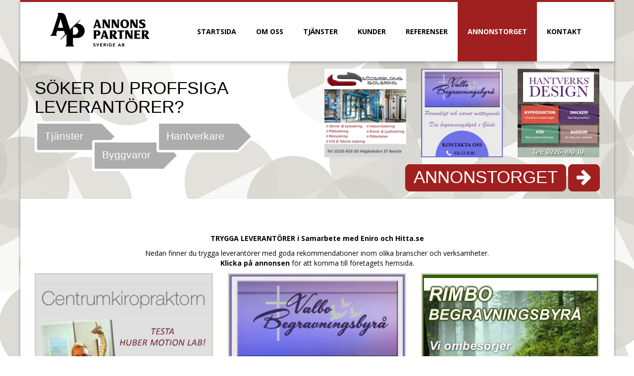

--- FILE ---
content_type: text/html; charset=UTF-8
request_url: https://www.karlssonforetagspartner.se/annonstorget/
body_size: 5705
content:
<!DOCTYPE html>

<html>

	<head>

		<title>Annonstorget - Annonspartner Sverige AB</title>

		<meta name="viewport" content="width=device-width, initial-scale=1.0">

		<meta http-equiv="content-type" content="text/html; charset=UTF-8" />

		<!-- Bootstrap -->

		<link href="https://www.karlssonforetagspartner.se/wp-content/themes/brandson-wordpress-theme_3.0/css/bootstrap.min.css" rel="stylesheet">

		<link href="https://www.karlssonforetagspartner.se/wp-content/themes/brandson-wordpress-theme_3.0/css/font-awesome.min.css" rel="stylesheet">

		<link href="https://www.karlssonforetagspartner.se/wp-content/themes/brandson-wordpress-theme_3.0/js/lightbox2/css/lightbox.css" rel="stylesheet">

		<link rel="stylesheet" type="text/css" href="https://www.karlssonforetagspartner.se/wp-content/themes/brandson-wordpress-theme_3.0/style.css" media="screen" />

	<!-- 	<link rel="stylesheet/less" type="text/css" href="https://www.karlssonforetagspartner.se/wp-content/themes/brandson-wordpress-theme_3.0/styles.less" /> -->

		<link href='https://fonts.googleapis.com/css?family=Open+Sans:300italic,400italic,600italic,700italic,800italic,400,300,600,700,800' rel='stylesheet' type='text/css'>

		<link href='https://fonts.googleapis.com/css?family=Droid+Serif:400,700,400italic,700italic' rel='stylesheet' type='text/css'>

		

		<!-- HTML5 Shim and Respond.js IE8 support of HTML5 elements and media queries -->

		<!-- WARNING: Respond.js doesn't work if you view the page via file:// -->

		<!--[if lt IE 9]>

		  <script src="https://oss.maxcdn.com/libs/html5shiv/3.7.0/html5shiv.js"></script>

		  <script src="https://oss.maxcdn.com/libs/respond.js/1.3.0/respond.min.js"></script>

		<![endif]-->

		<script type="text/javascript" src="https://www.karlssonforetagspartner.se/wp-content/themes/brandson-wordpress-theme_3.0/js/less.js"></script>

		

		
	<!-- This site is optimized with the Yoast SEO plugin v18.4.1 - https://yoast.com/wordpress/plugins/seo/ -->
	<meta name="description" content="Annonsera online. Här hittar du trygga leverantörer med goda rekommendationer. Vi bygger annonser för marknadsföring online." />
	<meta name="robots" content="index, follow, max-snippet:-1, max-image-preview:large, max-video-preview:-1" />
	<link rel="canonical" href="https://www.karlssonforetagspartner.se/annonstorget/" />
	<meta property="og:locale" content="sv_SE" />
	<meta property="og:type" content="article" />
	<meta property="og:title" content="Annonstorget - Annonspartner Sverige AB" />
	<meta property="og:description" content="Annonsera online. Här hittar du trygga leverantörer med goda rekommendationer. Vi bygger annonser för marknadsföring online." />
	<meta property="og:url" content="https://www.karlssonforetagspartner.se/annonstorget/" />
	<meta property="og:site_name" content="Annonspartner Sverige AB" />
	<meta property="article:modified_time" content="2019-01-18T12:20:14+00:00" />
	<script type="application/ld+json" class="yoast-schema-graph">{"@context":"https://schema.org","@graph":[{"@type":"WebSite","@id":"https://www.karlssonforetagspartner.se/#website","url":"https://www.karlssonforetagspartner.se/","name":"Annonspartner Sverige AB","description":"","potentialAction":[{"@type":"SearchAction","target":{"@type":"EntryPoint","urlTemplate":"https://www.karlssonforetagspartner.se/?s={search_term_string}"},"query-input":"required name=search_term_string"}],"inLanguage":"sv-SE"},{"@type":"WebPage","@id":"https://www.karlssonforetagspartner.se/annonstorget/#webpage","url":"https://www.karlssonforetagspartner.se/annonstorget/","name":"Annonstorget - Annonspartner Sverige AB","isPartOf":{"@id":"https://www.karlssonforetagspartner.se/#website"},"datePublished":"2015-12-21T16:52:20+00:00","dateModified":"2019-01-18T12:20:14+00:00","description":"Annonsera online. Här hittar du trygga leverantörer med goda rekommendationer. Vi bygger annonser för marknadsföring online.","breadcrumb":{"@id":"https://www.karlssonforetagspartner.se/annonstorget/#breadcrumb"},"inLanguage":"sv-SE","potentialAction":[{"@type":"ReadAction","target":["https://www.karlssonforetagspartner.se/annonstorget/"]}]},{"@type":"BreadcrumbList","@id":"https://www.karlssonforetagspartner.se/annonstorget/#breadcrumb","itemListElement":[{"@type":"ListItem","position":1,"name":"Hem","item":"https://www.karlssonforetagspartner.se/"},{"@type":"ListItem","position":2,"name":"Annonstorget"}]}]}</script>
	<!-- / Yoast SEO plugin. -->


<link rel='dns-prefetch' href='//s.w.org' />
<link rel="alternate" type="application/rss+xml" title="Annonspartner Sverige AB &raquo; Annonstorget kommentarsflöde" href="https://www.karlssonforetagspartner.se/annonstorget/feed/" />
		<script type="text/javascript">
			window._wpemojiSettings = {"baseUrl":"https:\/\/s.w.org\/images\/core\/emoji\/13.0.1\/72x72\/","ext":".png","svgUrl":"https:\/\/s.w.org\/images\/core\/emoji\/13.0.1\/svg\/","svgExt":".svg","source":{"concatemoji":"https:\/\/www.karlssonforetagspartner.se\/wp-includes\/js\/wp-emoji-release.min.js?ver=5.6.16"}};
			!function(e,a,t){var n,r,o,i=a.createElement("canvas"),p=i.getContext&&i.getContext("2d");function s(e,t){var a=String.fromCharCode;p.clearRect(0,0,i.width,i.height),p.fillText(a.apply(this,e),0,0);e=i.toDataURL();return p.clearRect(0,0,i.width,i.height),p.fillText(a.apply(this,t),0,0),e===i.toDataURL()}function c(e){var t=a.createElement("script");t.src=e,t.defer=t.type="text/javascript",a.getElementsByTagName("head")[0].appendChild(t)}for(o=Array("flag","emoji"),t.supports={everything:!0,everythingExceptFlag:!0},r=0;r<o.length;r++)t.supports[o[r]]=function(e){if(!p||!p.fillText)return!1;switch(p.textBaseline="top",p.font="600 32px Arial",e){case"flag":return s([127987,65039,8205,9895,65039],[127987,65039,8203,9895,65039])?!1:!s([55356,56826,55356,56819],[55356,56826,8203,55356,56819])&&!s([55356,57332,56128,56423,56128,56418,56128,56421,56128,56430,56128,56423,56128,56447],[55356,57332,8203,56128,56423,8203,56128,56418,8203,56128,56421,8203,56128,56430,8203,56128,56423,8203,56128,56447]);case"emoji":return!s([55357,56424,8205,55356,57212],[55357,56424,8203,55356,57212])}return!1}(o[r]),t.supports.everything=t.supports.everything&&t.supports[o[r]],"flag"!==o[r]&&(t.supports.everythingExceptFlag=t.supports.everythingExceptFlag&&t.supports[o[r]]);t.supports.everythingExceptFlag=t.supports.everythingExceptFlag&&!t.supports.flag,t.DOMReady=!1,t.readyCallback=function(){t.DOMReady=!0},t.supports.everything||(n=function(){t.readyCallback()},a.addEventListener?(a.addEventListener("DOMContentLoaded",n,!1),e.addEventListener("load",n,!1)):(e.attachEvent("onload",n),a.attachEvent("onreadystatechange",function(){"complete"===a.readyState&&t.readyCallback()})),(n=t.source||{}).concatemoji?c(n.concatemoji):n.wpemoji&&n.twemoji&&(c(n.twemoji),c(n.wpemoji)))}(window,document,window._wpemojiSettings);
		</script>
		<style type="text/css">
img.wp-smiley,
img.emoji {
	display: inline !important;
	border: none !important;
	box-shadow: none !important;
	height: 1em !important;
	width: 1em !important;
	margin: 0 .07em !important;
	vertical-align: -0.1em !important;
	background: none !important;
	padding: 0 !important;
}
</style>
	<link rel='stylesheet' id='wp-block-library-css'  href='https://www.karlssonforetagspartner.se/wp-includes/css/dist/block-library/style.min.css?ver=5.6.16' type='text/css' media='all' />
<link rel="https://api.w.org/" href="https://www.karlssonforetagspartner.se/wp-json/" /><link rel="alternate" type="application/json" href="https://www.karlssonforetagspartner.se/wp-json/wp/v2/pages/263" /><link rel="EditURI" type="application/rsd+xml" title="RSD" href="https://www.karlssonforetagspartner.se/xmlrpc.php?rsd" />
<link rel="wlwmanifest" type="application/wlwmanifest+xml" href="https://www.karlssonforetagspartner.se/wp-includes/wlwmanifest.xml" /> 
<meta name="generator" content="WordPress 5.6.16" />
<link rel='shortlink' href='https://www.karlssonforetagspartner.se/?p=263' />
<link rel="alternate" type="application/json+oembed" href="https://www.karlssonforetagspartner.se/wp-json/oembed/1.0/embed?url=https%3A%2F%2Fwww.karlssonforetagspartner.se%2Fannonstorget%2F" />
<link rel="alternate" type="text/xml+oembed" href="https://www.karlssonforetagspartner.se/wp-json/oembed/1.0/embed?url=https%3A%2F%2Fwww.karlssonforetagspartner.se%2Fannonstorget%2F&#038;format=xml" />
<style type="text/css">.recentcomments a{display:inline !important;padding:0 !important;margin:0 !important;}</style>		<style type="text/css" id="wp-custom-css">
			.pum-theme-553 .pum-content, .pum-theme-default-theme .pum-content {font-size: 15px;
    line-height: 23px;}		</style>
		
		

		<script>

		  (function(i,s,o,g,r,a,m){i['GoogleAnalyticsObject']=r;i[r]=i[r]||function(){

		  (i[r].q=i[r].q||[]).push(arguments)},i[r].l=1*new Date();a=s.createElement(o),

		  m=s.getElementsByTagName(o)[0];a.async=1;a.src=g;m.parentNode.insertBefore(a,m)

		  })(window,document,'script','//www.google-analytics.com/analytics.js','ga');

		

		  ga('create', 'UA-55822018-1', 'auto');

		  ga('send', 'pageview');

		

		</script>

		

	</head>

	<body class="page-template page-template-page-annonstorget page-template-page-annonstorget-php page page-id-263">

	<div id="wrappermain">

		<div id="header">

			<div class="container">

				<div class="row">

					<div class="col-lg-3 col-md-3 col-sm-12 col-xs-12">

						<div class="head-logo">

							<a href="https://www.karlssonforetagspartner.se"><img src="https://www.karlssonforetagspartner.se/wp-content/themes/brandson-wordpress-theme_3.0/images/annonspartner_liggande.png"></a>

						</div>

					</div>

					<div class="col-lg-9 col-md-9 col-sm-12 col-xs-12">

						<nav id="nav" class="navbar navbar-default" role="navigation">

							<div class="row">

								<div class="col-lg-12 col-md-12 col-sm-12 col-xs-12">

									<!-- Brand and toggle get grouped for better mobile display -->

									<div class="navbar-header visible-xs">

										<button class="navbar-toggle" type="button" data-toggle="collapse" data-target=".navbar-ex1-collapse">

											<span class="sr-only">Toggle navigation</span>

											<span class="icon-bar"></span>

											<span class="icon-bar"></span>

											<span class="icon-bar"></span>

										</button>

										<a class="navbar-brand" href="#">Meny</a>

									</div>

					

									<!-- Collect the nav links, forms, and other content for toggling -->

									

									<div class="collapse navbar-collapse navbar-ex1-collapse">

										<div class="menu-header"><ul id="menu-huvudmeny" class="menu nav navbar-nav"><li id="menu-item-6" class="menu-item menu-item-type-post_type menu-item-object-page menu-item-home menu-item-6"><a href="https://www.karlssonforetagspartner.se/">Startsida</a></li>
<li id="menu-item-47" class="menu-item menu-item-type-post_type menu-item-object-page menu-item-47"><a href="https://www.karlssonforetagspartner.se/om-oss/">Om oss</a></li>
<li id="menu-item-48" class="menu-item menu-item-type-post_type menu-item-object-page menu-item-48"><a href="https://www.karlssonforetagspartner.se/tjanster/">Tjänster</a></li>
<li id="menu-item-49" class="menu-item menu-item-type-post_type menu-item-object-page menu-item-49"><a href="https://www.karlssonforetagspartner.se/vara-kunder/">Kunder</a></li>
<li id="menu-item-176" class="menu-item menu-item-type-post_type menu-item-object-page menu-item-176"><a href="https://www.karlssonforetagspartner.se/referenser/">Referenser</a></li>
<li id="menu-item-283" class="menu-item menu-item-type-post_type menu-item-object-page current-menu-item page_item page-item-263 current_page_item menu-item-283"><a href="https://www.karlssonforetagspartner.se/annonstorget/" aria-current="page">Annonstorget</a></li>
<li id="menu-item-50" class="menu-item menu-item-type-post_type menu-item-object-page menu-item-50"><a href="https://www.karlssonforetagspartner.se/kontakt-medarbetare/">Kontakt</a></li>
</ul></div>
									</div><!-- /.navbar-collapse -->

								</div>		

						

							</div>

						</nav>

					</div>

				</div>

			</div>

		</div> 

<div id="banner-annonstorget" class="half-transparent">
	<div class="container annonstorget-header">
		<div class="row">
			<div class="col-lg-12">
				<div class="row">
					<div class="col-sm-6">
						<h2>Söker du proffsiga leverantörer?</h2>
						<div class="signs hidden-xs">
							<a href="#" class="btn signbutton first" role="button">Tjänster</a>
							<a href="#" class="btn signbutton second" role="button">Byggvaror</a>
							<a href="#" class="btn signbutton third" role="button">Hantverkare</a>
						</div>
					</div>
					
					<div class="col-sm-6">
						<div class="row">
																					<div class="col-xs-4">
								<img class="img-responsive" src="https://www.karlssonforetagspartner.se/wp-content/uploads/2015/12/söderbloms-kopiera.jpg"/>
							</div>
																					<div class="col-xs-4">
								<img class="img-responsive" src="https://www.karlssonforetagspartner.se/wp-content/uploads/2015/12/valbo-begravning-kopiera.jpg"/>
							</div>
																					<div class="col-xs-4">
								<img class="img-responsive" src="https://www.karlssonforetagspartner.se/wp-content/uploads/2015/12/Hantverksdesign-kopiera.jpg"/>
							</div>
													</div>
						<div class="row button-row">
							<a href="https://www.karlssonforetagspartner.se/annonstorget/" class="btn" role="button">Annonstorget</a>
							<a href="https://www.karlssonforetagspartner.se/annonstorget/" class="btn" role="button"><i class="fa fa-arrow-right"></i></a>
						</div>
					</div>
				</div>
			</div>
		</div>
	</div>
</div> 
 
 
<div id="boxes">
	<div class="container">
		<div class="row">
				<p><strong>TRYGGA LEVERANTÖRER i Samarbete med Eniro och Hitta.se</strong></p>
<p>Nedan finner du trygga leverantörer med goda rekommendationer inom olika branscher och verksamheter.<br />
<strong>Klicka på annonsen</strong> för att komma till företagets hemsida.</p>
				
														<div class="col-lg-4 col-md-4 col-sm-6 annonsbild">
						<a target="_blank" href="https://www.centrumkiropraktorn.se/"><img class="img-responsive" src="https://www.karlssonforetagspartner.se/wp-content/uploads/2015/12/centrumkiro-kopiera.jpg"/></a>
					</div>
														<div class="col-lg-4 col-md-4 col-sm-6 annonsbild">
						<a target="_blank" href="http://www.valbobegravningsbyra.se/"><img class="img-responsive" src="https://www.karlssonforetagspartner.se/wp-content/uploads/2015/12/valbo-begravning-kopiera.jpg"/></a>
					</div>
														<div class="col-lg-4 col-md-4 col-sm-6 annonsbild">
						<a target="_blank" href="http://www.rimbobegravningsbyra.se/"><img class="img-responsive" src="https://www.karlssonforetagspartner.se/wp-content/uploads/2015/12/rimbo-bergravning-kopiera.jpg"/></a>
					</div>
														<div class="col-lg-4 col-md-4 col-sm-6 annonsbild">
						<a target="_blank" href="http://ljungsvvs.se"><img class="img-responsive" src="https://www.karlssonforetagspartner.se/wp-content/uploads/2015/12/Ljungs-vvs.jpg"/></a>
					</div>
														<div class="col-lg-4 col-md-4 col-sm-6 annonsbild">
						<a target="_blank" href="http://www.sorensel.se/"><img class="img-responsive" src="https://www.karlssonforetagspartner.se/wp-content/uploads/2015/12/Sörens-el.jpg"/></a>
					</div>
														<div class="col-lg-4 col-md-4 col-sm-6 annonsbild">
						<a target="_blank" href="http://www.lingvalls.se/"><img class="img-responsive" src="https://www.karlssonforetagspartner.se/wp-content/uploads/2015/12/Lingvalls-kopiera.jpg"/></a>
					</div>
														<div class="col-lg-4 col-md-4 col-sm-6 annonsbild">
						<a target="_blank" href="http://www.helsingegolv.se/"><img class="img-responsive" src="https://www.karlssonforetagspartner.se/wp-content/uploads/2015/12/HälsingeGolv.jpg"/></a>
					</div>
														<div class="col-lg-4 col-md-4 col-sm-6 annonsbild">
						<a target="_blank" href="http://jannes-golv.se/"><img class="img-responsive" src="https://www.karlssonforetagspartner.se/wp-content/uploads/2015/12/Jannes-Golv.jpg"/></a>
					</div>
														<div class="col-lg-4 col-md-4 col-sm-6 annonsbild">
						<a target="_blank" href="http://www.hedemorasmadjurspraktik.se/"><img class="img-responsive" src="https://www.karlssonforetagspartner.se/wp-content/uploads/2015/12/hedemora_Smadjur.jpg"/></a>
					</div>
														<div class="col-lg-4 col-md-4 col-sm-6 annonsbild">
						<a target="_blank" href="http://www.xn--avestastdteknik-7kb.se/"><img class="img-responsive" src="https://www.karlssonforetagspartner.se/wp-content/uploads/2015/12/avesta_stad.jpg"/></a>
					</div>
														<div class="col-lg-4 col-md-4 col-sm-6 annonsbild">
						<a target="_blank" href="http://borjesrostskydd.se"><img class="img-responsive" src="https://www.karlssonforetagspartner.se/wp-content/uploads/2015/12/Börjes-rost.jpg"/></a>
					</div>
														<div class="col-lg-4 col-md-4 col-sm-6 annonsbild">
						<a target="_blank" href="http://ockelbogummiservice.se/"><img class="img-responsive" src="https://www.karlssonforetagspartner.se/wp-content/uploads/2015/12/Ockelbogummi-1.jpg"/></a>
					</div>
														<div class="col-lg-4 col-md-4 col-sm-6 annonsbild">
						<a target="_blank" href="http://uffesotare.se/"><img class="img-responsive" src="https://www.karlssonforetagspartner.se/wp-content/uploads/2015/12/Uffe-sotare.jpg"/></a>
					</div>
														<div class="col-lg-4 col-md-4 col-sm-6 annonsbild">
						<a target="_blank" href="http://www.elbolagetisala.se/"><img class="img-responsive" src="https://www.karlssonforetagspartner.se/wp-content/uploads/2015/12/elbolaget-kopiera.jpg"/></a>
					</div>
														<div class="col-lg-4 col-md-4 col-sm-6 annonsbild">
						<a target="_blank" href="http://www.gkglas.se/"><img class="img-responsive" src="https://www.karlssonforetagspartner.se/wp-content/uploads/2015/12/gk-glas-kopiera.jpg"/></a>
					</div>
														<div class="col-lg-4 col-md-4 col-sm-6 annonsbild">
						<a target="_blank" href="http://www.dackcenterab.com/"><img class="img-responsive" src="https://www.karlssonforetagspartner.se/wp-content/uploads/2015/12/däckcenter-kopiera.jpg"/></a>
					</div>
														<div class="col-lg-4 col-md-4 col-sm-6 annonsbild">
						<a target="_blank" href="http://milidack.se/"><img class="img-responsive" src="https://www.karlssonforetagspartner.se/wp-content/uploads/2015/12/mili-däck-kopiera.jpg"/></a>
					</div>
														<div class="col-lg-4 col-md-4 col-sm-6 annonsbild">
						<a target="_blank" href="https://www.hemkop.se/butiker/hemkop-kolback/"><img class="img-responsive" src="https://www.karlssonforetagspartner.se/wp-content/uploads/2015/12/Hemköp-kopiera.jpg"/></a>
					</div>
														<div class="col-lg-4 col-md-4 col-sm-6 annonsbild">
						<a target="_blank" href="http://tandverkstaden.se"><img class="img-responsive" src="https://www.karlssonforetagspartner.se/wp-content/uploads/2015/12/Tandverkstaden.jpg"/></a>
					</div>
														<div class="col-lg-4 col-md-4 col-sm-6 annonsbild">
						<a target="_blank" href="https://www.ica.se/butiker/supermarket/arboga/ica-supermarket-asplunds-1022/start/"><img class="img-responsive" src="https://www.karlssonforetagspartner.se/wp-content/uploads/2015/12/ICA-Asplunds.jpg"/></a>
					</div>
														<div class="col-lg-4 col-md-4 col-sm-6 annonsbild">
						<a target="_blank" href="http://avestarevisionsbyra-avesta.torget.se/"><img class="img-responsive" src="https://www.karlssonforetagspartner.se/wp-content/uploads/2015/12/Avesta-rev-kopiera.jpg"/></a>
					</div>
														<div class="col-lg-4 col-md-4 col-sm-6 annonsbild">
						<a target="_blank" href="http://www.maklarhuset.se/hudiksvall"><img class="img-responsive" src="https://www.karlssonforetagspartner.se/wp-content/uploads/2015/12/Mäklarhuset.jpg"/></a>
					</div>
														<div class="col-lg-4 col-md-4 col-sm-6 annonsbild">
						<a target="_blank" href="http://www.sorbergehusvagnar.com/"><img class="img-responsive" src="https://www.karlssonforetagspartner.se/wp-content/uploads/2015/12/SörbergeHusvagnar.jpg"/></a>
					</div>
														<div class="col-lg-4 col-md-4 col-sm-6 annonsbild">
						<a target="_blank" href="http://hantverksdesign.com/"><img class="img-responsive" src="https://www.karlssonforetagspartner.se/wp-content/uploads/2015/12/Hantverksdesign-kopiera.jpg"/></a>
					</div>
														<div class="col-lg-4 col-md-4 col-sm-6 annonsbild">
						<a target="_blank" href="http://erikssonbilteam.se"><img class="img-responsive" src="https://www.karlssonforetagspartner.se/wp-content/uploads/2015/12/Eriksson-bil.jpg"/></a>
					</div>
														<div class="col-lg-4 col-md-4 col-sm-6 annonsbild">
						<a target="_blank" href="http://itex.se"><img class="img-responsive" src="https://www.karlssonforetagspartner.se/wp-content/uploads/2015/12/itex.jpg"/></a>
					</div>
														<div class="col-lg-4 col-md-4 col-sm-6 annonsbild">
						<a target="_blank" href="http://roslagsgruppen.se"><img class="img-responsive" src="https://www.karlssonforetagspartner.se/wp-content/uploads/2015/12/Roslagsgruppen.jpg"/></a>
					</div>
														<div class="col-lg-4 col-md-4 col-sm-6 annonsbild">
						<a target="_blank" href="http://salamaleri.se/"><img class="img-responsive" src="https://www.karlssonforetagspartner.se/wp-content/uploads/2015/12/sala-måleri-kopiera.jpg"/></a>
					</div>
														<div class="col-lg-4 col-md-4 col-sm-6 annonsbild">
						<a target="_blank" href="http://www.rorteknikab.com/"><img class="img-responsive" src="https://www.karlssonforetagspartner.se/wp-content/uploads/2015/12/rörteknik-kopiera.jpg"/></a>
					</div>
														<div class="col-lg-4 col-md-4 col-sm-6 annonsbild">
						<a target="_blank" href="http://www.fogelbergs.se/"><img class="img-responsive" src="https://www.karlssonforetagspartner.se/wp-content/uploads/2015/12/Fogelbergs-kopiera.jpg"/></a>
					</div>
														<div class="col-lg-4 col-md-4 col-sm-6 annonsbild">
						<a target="_blank" href="http://siljansnasmaskin.se"><img class="img-responsive" src="https://www.karlssonforetagspartner.se/wp-content/uploads/2015/12/Siljansnäs-maskin.jpg"/></a>
					</div>
														<div class="col-lg-4 col-md-4 col-sm-6 annonsbild">
						<a target="_blank" href="http://engstedtsrorab-krylbo.torget.se/"><img class="img-responsive" src="https://www.karlssonforetagspartner.se/wp-content/uploads/2015/12/Engstedts-Rör.jpg"/></a>
					</div>
														<div class="col-lg-4 col-md-4 col-sm-6 annonsbild">
						<a target="_blank" href="http://hildebrandsguld.com"><img class="img-responsive" src="https://www.karlssonforetagspartner.se/wp-content/uploads/2015/12/Hildebrands-guld.jpg"/></a>
					</div>
														<div class="col-lg-4 col-md-4 col-sm-6 annonsbild">
						<a target="_blank" href="http://miljonaren.se"><img class="img-responsive" src="https://www.karlssonforetagspartner.se/wp-content/uploads/2015/12/Miljönären.jpg"/></a>
					</div>
														<div class="col-lg-4 col-md-4 col-sm-6 annonsbild">
						<a target="_blank" href="http://rafsnassag.se/"><img class="img-responsive" src="https://www.karlssonforetagspartner.se/wp-content/uploads/2015/12/Räfsnässåg.jpg"/></a>
					</div>
														<div class="col-lg-4 col-md-4 col-sm-6 annonsbild">
						<a target="_blank" href="http://falckgotland.se"><img class="img-responsive" src="https://www.karlssonforetagspartner.se/wp-content/uploads/2015/12/Falck-gotland-1.jpg"/></a>
					</div>
														<div class="col-lg-4 col-md-4 col-sm-6 annonsbild">
						<a target="_blank" href="http://www.hb-bygg.se/"><img class="img-responsive" src="https://www.karlssonforetagspartner.se/wp-content/uploads/2015/12/hb-byg.jpg"/></a>
					</div>
														<div class="col-lg-4 col-md-4 col-sm-6 annonsbild">
						<a target="_blank" href="http://soderblomsisolering.se/"><img class="img-responsive" src="https://www.karlssonforetagspartner.se/wp-content/uploads/2015/12/söderbloms-kopiera.jpg"/></a>
					</div>
														<div class="col-lg-4 col-md-4 col-sm-6 annonsbild">
						<a target="_blank" href="http://bfps.se/"><img class="img-responsive" src="https://www.karlssonforetagspartner.se/wp-content/uploads/2015/12/avesta_bfp.jpg"/></a>
					</div>
														<div class="col-lg-4 col-md-4 col-sm-6 annonsbild">
						<a target="_blank" href="https://www.specsavers.se/hitta-till-din-butik/sandviken"><img class="img-responsive" src="https://www.karlssonforetagspartner.se/wp-content/uploads/2015/12/Specsavers.jpg"/></a>
					</div>
														<div class="col-lg-4 col-md-4 col-sm-6 annonsbild">
						<a target="_blank" href="http://asasoptik.se"><img class="img-responsive" src="https://www.karlssonforetagspartner.se/wp-content/uploads/2015/12/Åsas-Optik.jpg"/></a>
					</div>
														<div class="col-lg-4 col-md-4 col-sm-6 annonsbild">
						<a target="_blank" href="http://tgselab.se/"><img class="img-responsive" src="https://www.karlssonforetagspartner.se/wp-content/uploads/2015/12/tgs-el-kopiera.jpg"/></a>
					</div>
				
		</div>
	</div>
</div>

<div id="logos">

	<div class="container">

		<div class="row">

			<div class="col-lg-3 col-md-3 col-sm-4">

				<div class="partner-text">

					<p>Några av våra kunder <img src="https://www.karlssonforetagspartner.se/wp-content/themes/brandson-wordpress-theme_3.0/images/gradient.png"/></p>

				</div>

			</div>

			<div class="customers">

				<div class="col-lg-9 col-md-9 col-sm-8">

					<a href="http://www.itex.se/" target="_blank"><img src="https://www.karlssonforetagspartner.se/wp-content/themes/brandson-wordpress-theme_3.0/images/itex.jpg" class="img-logo" alt="Itex" /></a>

					<a href="http://www.tabylas.se/" target="_blank"><img src="https://www.karlssonforetagspartner.se/wp-content/themes/brandson-wordpress-theme_3.0/images/taby.png" class="img-logo" alt="Täby Danderyds Lås" /></a>

					<a href="http://www.miljonaren.se/" target="_blank"><img src="https://www.karlssonforetagspartner.se/wp-content/themes/brandson-wordpress-theme_3.0/images/miljonaren.png" class="img-logo" alt="Miljönären" /></a>

					<a href="http://www.assistancekaren.se/" target="_blank"><img src="https://www.karlssonforetagspartner.se/wp-content/themes/brandson-wordpress-theme_3.0/images/assistancekaren.png" class="img-logo" alt="Assistancekåren" /></a>

					<a href="http://www.korsnas.com/sv/" target="_blank"><img src="https://www.karlssonforetagspartner.se/wp-content/themes/brandson-wordpress-theme_3.0/images/billerudkorsnas.jpg" class="img-logo" alt="Billerud Korsnäs" /></a>

				</div>

			</div>

		</div>

	</div>

</div>



<div id="footer">

	<div class="container">

		<div class="row">

			<div class="col-lg-3 col-md-3 col-sm-3">

				<h3>ANNONSPARTNER SVERIGE AB</h3>
<p>Vxl: 010-33 00 513</p>

			</div>

			

			

			<div class="col-lg-3 col-md-3 col-sm-3">

				<div class="map-marker">

				<h3>SÖDERHAMN</h3>
<p>Kyrkogatan 16<br />
826 91 Söderhamn</p>

				</div>

			</div>

			<div class="col-lg-3 col-md-3 col-sm-3">

				<div class="map-marker">

				<h3>Gävle</h3>
<p>Nygatan 11<br />
803 20 Gävle</p>

				</div>

			</div>

			<div class="col-lg-3 col-md-3 col-sm-3">

				<div class="map-marker">

				
				</div>

			</div>

		

			

		</div>

	</div>

</div>



<div id="sub-footer">

	<div class="container">

		<div class="row">

			<div class="col-lg-4 col-md-4 col-sm-5">

				<p>© 2020 - Annonspartner Sverige AB <a href="https://www.karlssonforetagspartner.se/sitemap/">Sitemap</a></p>

			</div>

		</div>

	</div>

</div>

	

	

	<!-- end footer -->

	<script type='text/javascript' src='https://www.karlssonforetagspartner.se/wp-includes/js/wp-embed.min.js?ver=5.6.16' id='wp-embed-js'></script>



  

  



    <!-- jQuery (necessary for Bootstrap's JavaScript plugins) -->

    <script src="https://www.karlssonforetagspartner.se/wp-content/themes/brandson-wordpress-theme_3.0/js/jquery-1.9.1.js"></script>

    <!-- Include all compiled plugins (below), or include individual files as needed -->

    <script src="https://www.karlssonforetagspartner.se/wp-content/themes/brandson-wordpress-theme_3.0/js/bootstrap.min.js"></script>

    <script type="text/javascript" src="https://www.karlssonforetagspartner.se/wp-content/themes/brandson-wordpress-theme_3.0/js/retina.min.js"></script>

    <script type="text/javascript" src="https://www.karlssonforetagspartner.se/wp-content/themes/brandson-wordpress-theme_3.0/js/validate.js"></script>

    <script type="text/javascript" src="https://www.karlssonforetagspartner.se/wp-content/themes/brandson-wordpress-theme_3.0/js/lightbox2/js/lightbox.min.js"></script>

    <script type="text/javascript" src="https://www.karlssonforetagspartner.se/wp-content/themes/brandson-wordpress-theme_3.0/js/scripts.js"></script>

    

    

  </body>

</html>

--- FILE ---
content_type: text/css
request_url: https://www.karlssonforetagspartner.se/wp-content/themes/brandson-wordpress-theme_3.0/style.css
body_size: 4652
content:
/*   
Theme Name: Brandson Wordpress Theme
Theme URI: http://www.brandson.se
Description: Brandson Frameset for theme development. Bootstrap 3 and FontAws 4
Author: Brandson AB
Author URI: http://www.brandson.se
Version: 3.0.6
*/

/* `mixins
----------------------------------------------------------------------------------------------------*/
/* `General
----------------------------------------------------------------------------------------------------*/
body {
  font-family: 'Open Sans', sans-serif;
  color: #000000;
  background: #ffffff url(images/background-2000x2652.jpg) center top no-repeat;
}
/* '#wrapper
---------------------------------------------------------------------------- */
@media only screen and (min-width: 1200px) and (max-width: 3199px) {
  #wrappermain {
    width: 1199px;
    margin: 0 auto;
    -webkit-box-shadow: 0px 0px 5px rgba(0, 0, 0, 0.4);
    -moz-box-shadow: 0px 0px 5px rgba(0, 0, 0, 0.4);
    box-shadow: 0px 0px 5px rgba(0, 0, 0, 0.4);
  }
}
/* `#header
----------------------------------------------------------------------------------------------------*/
#header {
  border-top: 4px solid #a02020;
  border-bottom: none;
  background: #fff;
}
#header img {
  margin-top: 20px;
}
@media only screen and (min-width: 992px) and (max-width: 1199px) {
  #header img {
    margin-top: 15px;
  }
}
@media only screen and (min-width: 768px) and (max-width: 991px) {
  #header img {
    margin-top: 0;
  }
}
@media only screen and (max-width: 767px) {
  #header img {
    margin-top: 0;
  }
}
#header #nav {
  font-size: 14px;
  text-transform: uppercase;
  font-weight: bold;
}
@media only screen and (min-width: 992px) and (max-width: 1199px) {
  #header #nav {
    font-size: 12px;
  }
}
#header #nav ul li a {
  padding: 50px 20px;
  color: #000000;
}
@media only screen and (min-width: 992px) and (max-width: 1199px) {
  #header #nav ul li a {
    padding: 35px 15px;
  }
}
@media only screen and (min-width: 768px) and (max-width: 991px) {
  #header #nav ul li a {
    padding: 25px 10px;
  }
}
@media only screen and (max-width: 767px) {
  #header #nav ul li a {
    padding: 10px 5px;
  }
}
#header #nav ul li.current_page_item,
#header #nav ul li.current-page-ancestor,
#header #nav ul li:hover {
  background: #a02020;
}
@media only screen and (max-width: 767px) {
  #header #nav ul li.current_page_item,
  #header #nav ul li.current-page-ancestor,
  #header #nav ul li:hover {
    background: #fff;
  }
}
#header #nav ul li.current_page_item a,
#header #nav ul li.current-page-ancestor a,
#header #nav ul li:hover a {
  color: white;
}
@media only screen and (max-width: 767px) {
  #header #nav ul li.current_page_item a,
  #header #nav ul li.current-page-ancestor a,
  #header #nav ul li:hover a {
    color: #000;
  }
}
#header .navbar-brand {
  text-transform: none;
  font-weight: normal;
}
#header .icon-bar {
  background: #fff;
}
#header .navbar-toggle {
  background: #a02020;
  border: none;
}
#header .navbar-default {
  background: none;
  border: none;
  margin-bottom: 0;
}
/* `#banner
----------------------------------------------------------------------------------------------------*/
#banner {
  background-color: #f2efe7;
  background-image: url(images/prick.png);
  box-shadow: inset 0 8px 9px -7px rgba(0, 0, 0, 0.4);
}
#banner .head-banner {
  margin-top: 20px;
  float: right;
  margin-right: -50px;
}
@media only screen and (max-width: 767px) {
  #banner .head-banner {
    margin-right: -15px;
  }
}
#banner .wrapper {
  padding-left: 50px;
  padding-top: 60px;
}
@media only screen and (min-width: 1200px) and (max-width: 3199px) {
  #banner .wrapper {
    padding-left: 40px;
    padding-top: 50px;
  }
}
@media only screen and (min-width: 768px) and (max-width: 991px) {
  #banner .wrapper {
    padding-left: 40px;
    padding-top: 40px;
  }
}
@media only screen and (max-width: 767px) {
  #banner .wrapper {
    padding-left: 0;
    padding-top: 40px;
  }
}
#banner .stor-text {
  font-size: 29px;
  font-family: 'Droid Serif', serif;
  padding: 0px 0 0 0px;
  margin-bottom: 20px;
}
@media only screen and (min-width: 992px) and (max-width: 1199px) {
  #banner .stor-text {
    font-size: 24px;
  }
}
@media only screen and (min-width: 768px) and (max-width: 991px) {
  #banner .stor-text {
    font-size: 18px;
  }
}
@media only screen and (max-width: 767px) {
  #banner .stor-text {
    font-size: 24px;
  }
}
#banner .stor-text a {
  color: #a02020;
  text-decoration: underline;
  display: block;
}
#banner .stor-text p {
  margin-bottom: 0;
}
#banner .stor-text2 {
  font-size: 40px;
  font-family: 'Droid Serif', serif;
  padding: 90px;
}
@media only screen and (min-width: 992px) and (max-width: 1199px) {
  #banner .stor-text2 {
    font-size: 24px;
    padding: 70px;
  }
}
@media only screen and (min-width: 768px) and (max-width: 991px) {
  #banner .stor-text2 {
    font-size: 24px;
    padding: 70px;
  }
}
@media only screen and (max-width: 767px) {
  #banner .stor-text2 {
    font-size: 18px;
    padding: 30px;
  }
}
#banner .stor-text2 a {
  color: #a02020;
  text-decoration: underline;
}
#banner .stor-text2 p {
  margin-bottom: 0;
  text-align: center;
}
#banner .liten-text {
  font-size: 15px;
  padding: 0px;
  line-height: 1.8;
  margin-bottom: 20px;
}
@media only screen and (min-width: 992px) and (max-width: 1199px) {
  #banner .liten-text {
    font-size: 13px;
  }
}
@media only screen and (min-width: 768px) and (max-width: 991px) {
  #banner .liten-text {
    font-size: 12px;
  }
}
@media only screen and (max-width: 767px) {
  #banner .liten-text {
    font-size: 12px;
  }
}
#banner .banner-knapp {
  font-weight: bold;
  color: #fff;
  text-transform: uppercase;
  padding: 0px;
  margin-bottom: 20px;
}
#banner .banner-knapp a {
  color: #fff;
  text-decoration: none;
  padding: 15px;
  background: #a02020;
  border-radius: 5px;
  -moz-border-radius: 5px;
  -webkit-border-radius: 5px;
  display: block;
  width: 50%;
  text-align: center;
}
@media only screen and (min-width: 992px) and (max-width: 1199px) {
  #banner .banner-knapp a {
    font-size: 11px;
  }
}
@media only screen and (min-width: 768px) and (max-width: 991px) {
  #banner .banner-knapp a {
    font-size: 10px;
    padding: 12px;
    width: 60%;
  }
}
@media only screen and (max-width: 767px) {
  #banner .banner-knapp a {
    width: 100%;
    font-size: 10px;
    padding: 12px;
  }
}
#banner .banner-kontakt {
  font-size: 13px;
  padding: 0px;
}
@media only screen and (min-width: 992px) and (max-width: 1199px) {
  #banner .banner-kontakt {
    font-size: 12px;
  }
}
@media only screen and (min-width: 768px) and (max-width: 991px) {
  #banner .banner-kontakt {
    font-size: 10px;
  }
}
@media only screen and (max-width: 767px) {
  #banner .banner-kontakt {
    font-size: 10px;
    margin-bottom: 20px;
  }
}
#banner .banner-kontakt .fa {
  font-size: 18px;
  margin-right: 10px;
}
@media only screen and (min-width: 768px) and (max-width: 991px) {
  #banner .banner-kontakt .fa {
    font-size: 14px;
    margin-right: 5px;
  }
}
#banner .banner-kontakt .fa-envelope {
  margin-left: 5px;
}
#banner .banner-kontakt a {
  text-decoration: none;
  color: #000;
  text-decoration: underline;
}
#banner .contact-header {
  font-size: 40px;
  font-family: 'Droid Serif', serif;
  padding: 40px 0 40px 0;
}
#banner .contact-header h1 {
  text-align: center;
  margin-bottom: 0;
  font-size: 40px;
  margin-top: 0;
}
@media only screen and (min-width: 768px) and (max-width: 991px) {
  #banner .contact-header h1 {
    font-size: 30px;
  }
}
@media only screen and (max-width: 767px) {
  #banner .contact-header h1 {
    font-size: 30px;
  }
}
/* `#boxes
----------------------------------------------------------------------------------------------------*/
#boxes {
  background: #fff;
  text-align: center;
  padding: 70px 0 70px 0;
}
#boxes a:hover {
  text-decoration: none;
}
#boxes .start-img {
  margin-bottom: 10px;
  width: 200px;
  height: auto;
}
#boxes .single-box {
  position: relative;
  cursor: pointer;
  padding-bottom: 5px;
  margin-bottom: 40px;
}
#boxes .single-box:hover:before {
  background: rgba(160, 32, 32, 0.1);
  content: " ";
  display: block;
  width: 100%;
  height: 100%;
  position: absolute;
  left: 0;
  top: 0;
  border-radius: 5px;
  -webkit-border-radius: 5px;
  -moz-border-radius: 5px;
}
#boxes .box-rubrik {
  font-size: 15px;
  font-weight: bold;
  text-transform: uppercase;
  color: #636363;
  margin-bottom: 30px;
  text-decoration: none;
}
@media only screen and (min-width: 992px) and (max-width: 1199px) {
  #boxes .box-rubrik {
    font-size: 14px;
  }
}
#boxes .box-text {
  font-weight: 200;
  line-height: 1.8;
  margin-bottom: 30px;
  padding: 0 20px 0 20px;
  font-size: 13px;
}
@media only screen and (min-width: 768px) and (max-width: 991px) {
  #boxes .box-text {
    padding: 0;
  }
}
#boxes .box-text p {
  margin-bottom: 30px;
  text-decoration: none;
  color: #000;
  font-weight: normal;
  text-transform: none;
}
#boxes .box-text a {
  color: #a02020;
  text-transform: uppercase;
  text-decoration: none;
  font-weight: bold;
  font-size: 13px;
}
#boxes .box-text a:after {
  content: "\f061";
  font-family: FontAwesome;
  color: #a02020;
  font-size: 12px;
  margin-left: 10px;
}
#boxes .box-bild img {
  margin-bottom: 40px;
  border-radius: 5px 5px 0 0;
  -webkit-border-radius: 5px 5px 0 0;
  -moz-border-radius: 5px 5px 0 0;
}
/* '#page
---------------------------------------------------------------------------- */
#page {
  background: #fff;
  padding-top: 30px;
}
#page h1 {
  font-family: 'Droid serif', serif;
  font-size: 32px;
  margin-bottom: 30px;
  line-height: 1.5;
  margin-top: 0;
}
#page h2 {
  font-family: 'Droid serif', serif;
  font-size: 24px;
  line-height: 1.5;
  margin-bottom: 20px;
  margin-top: 0;
}
#page h3 {
  font-family: 'Droid serif', serif;
  font-size: 18px;
  line-height: 1.5;
  margin-bottom: 10px;
  margin-top: 0;
}
#page p {
  line-height: 1.8;
  font-size: 13px;
}
#page .news a {
  text-decoration: none;
  color: #000;
}
@media only screen and (min-width: 992px) and (max-width: 1199px) {
  #page .news a {
    font-size: 18px;
  }
}
#page .news a:after {
  content: "\f061";
  font-family: FontAwesome;
  color: #000;
  font-size: 16px;
  margin-left: 10px;
}
#page .news h2 {
  margin-top: 10px;
}
@media only screen and (min-width: 768px) and (max-width: 991px) {
  #page .news h2 {
    font-size: 20px;
  }
}
#page .contact .google-maps {
  position: relative;
  overflow: hidden;
  -webkit-transform: translateZ(0px);
  margin-bottom: 20px;
}
#page .contact .google-maps iframe {
  height: 250px;
  width: 350px;
}
@media only screen and (max-width: 767px) {
  #page .contact .google-maps iframe {
    width: 100%;
  }
}
#page .contact .address {
  margin-bottom: 20px;
  position: relative;
}
#page .contact .address:before {
  font-family: 'FontAwesome';
  content: "\f041";
  color: #e94436;
  font-size: 50px;
  position: absolute;
  top: -10px;
  text-shadow: 0px 1px 0px #a02020;
}
#page .contact .address p {
  font-size: 15px;
  font-family: 'Droid serif', serif;
  margin-left: 40px;
}
#page .contact .address span {
  font-size: 13px;
  font-family: 'Open Sans', sans-serif;
}
#page .references img {
  width: 180px;
  height: auto;
  margin-right: 15px;
  margin-bottom: 30px;
}
@media only screen and (min-width: 768px) and (max-width: 991px) {
  #page .references img {
    width: 155px;
  }
}
@media only screen and (max-width: 767px) {
  #page .references img {
    width: 120px;
  }
}

.references_objects .site-name {
	margin: 5px 0px 2px 2px;
	font-weight: bold;
}

#page .contact-page {
  padding-bottom: 30px;
}
#page .company {
  margin-top: 25%;
}
@media only screen and (max-width: 767px) {
  #page .company {
    margin-top: 0;
  }
}
#page .company h3 {
  font-size: 16px;
  text-align: right;
}
@media only screen and (min-width: 768px) and (max-width: 991px) {
  #page .company h3 {
    font-size: 15px;
    text-align: left;
  }
}
@media only screen and (max-width: 767px) {
  #page .company h3 {
    text-align: left;
  }
}
#page .company p {
  text-align: right;
  font-size: 13px;
}
@media only screen and (min-width: 768px) and (max-width: 991px) {
  #page .company p {
    font-size: 12px;
    text-align: left;
  }
}
@media only screen and (max-width: 767px) {
  #page .company p {
    text-align: left;
  }
}
#page .company a {
  color: #a02020;
  text-decoration: underline;
}
#page .company img {
  width: 25px;
  height: 25px;
  float: right;
}
@media only screen and (min-width: 768px) and (max-width: 991px) {
  #page .company img {
    float: left;
  }
}
@media only screen and (max-width: 767px) {
  #page .company img {
    float: left;
    margin-bottom: 20px;
  }
}
/* '#logos
---------------------------------------------------------------------------- */
#logos {
  background: #fff;
  box-shadow: inset 0 8px 9px -7px rgba(0, 0, 0, 0.4);
}
#logos p {
  margin-bottom: 0;
  font-size: 16px;
}
@media only screen and (min-width: 992px) and (max-width: 1199px) {
  #logos p {
    font-size: 14px;
  }
}
@media only screen and (min-width: 768px) and (max-width: 991px) {
  #logos p {
    font-size: 14px;
  }
}
#logos .partner-text {
  font-size: 20px;
  font-family: 'Droid serif', serif;
}
@media only screen and (max-width: 767px) {
  #logos .partner-text {
    text-align: center;
    padding-top: 30px;
  }
}
@media only screen and (max-width: 767px) {
  #logos .partner-text img {
    display: none;
  }
}
#logos .img-logo {
  height: auto;
  width: 120px;
  padding-top: 30px;
  margin-right: 40px;
}
@media only screen and (min-width: 992px) and (max-width: 1199px) {
  #logos .img-logo {
    margin-right: 20px;
    width: 100px;
  }
}
@media only screen and (min-width: 768px) and (max-width: 991px) {
  #logos .img-logo {
    margin-right: 11px;
    width: 80px;
  }
}
@media only screen and (max-width: 767px) {
  #logos .img-logo {
    margin-right: 20px;
    padding-top: 20px;
    width: 100px;
  }
}
@media only screen and (max-width: 767px) {
  #logos .customers {
    margin-bottom: 20px;
  }
}
/* '#sidebar-menu
---------------------------------------------------------------------------- */
#sidebar-menu ul {
  padding-left: 0;
  margin-bottom: 0;
}
#sidebar-menu ul li {
  text-align: right;
  list-style: none;
  margin-bottom: 15px;
}
@media only screen and (max-width: 767px) {
  #sidebar-menu ul li {
    text-align: left;
  }
}
#sidebar-menu ul li a {
  color: #a02020;
  text-decoration: none;
  font-weight: bold;
}
@media only screen and (min-width: 992px) and (max-width: 1199px) {
  #sidebar-menu ul li a {
    font-size: 13px;
  }
}
@media only screen and (min-width: 768px) and (max-width: 991px) {
  #sidebar-menu ul li a {
    font-size: 12px;
  }
}
#sidebar-menu ul li a:after {
  content: "\f061";
  font-family: FontAwesome;
  color: #a02020;
  font-size: 12px;
  margin-left: 10px;
}
#sidebar-menu .sidebar-frame {
  border: 1px solid #d8d7d0;
  margin-bottom: 30px;
}
#sidebar-menu .sidebar-title {
  background: #f2efe7;
  padding: 30px 80px 30px 80px;
  text-align: center;
  font-size: 24px;
  font-family: 'Droid Serif', serif;
}
@media only screen and (min-width: 992px) and (max-width: 1199px) {
  #sidebar-menu .sidebar-title {
    font-size: 18px;
    padding: 30px 70px 30px 70px;
  }
}
@media only screen and (min-width: 768px) and (max-width: 991px) {
  #sidebar-menu .sidebar-title {
    font-size: 16px;
    padding: 30px 56px 30px 45px;
  }
}
@media only screen and (max-width: 767px) {
  #sidebar-menu .sidebar-title {
    padding: 20px 40px 20px 40px;
  }
}
#sidebar-menu .sidebar-content {
  padding: 40px 40px 25px 40px;
}
@media only screen and (min-width: 992px) and (max-width: 1199px) {
  #sidebar-menu .sidebar-content {
    padding: 30px 30px 15px 30px;
  }
}
@media only screen and (min-width: 768px) and (max-width: 991px) {
  #sidebar-menu .sidebar-content {
    padding: 20px 20px 5px 20px;
  }
}
@media only screen and (max-width: 767px) {
  #sidebar-menu .sidebar-content {
    padding: 20px 20px 5px 20px;
  }
}
#sidebar-menu .sidebar-logo {
  width: 110px;
  height: auto;
  margin-right: 10px;
}
@media only screen and (min-width: 992px) and (max-width: 1199px) {
  #sidebar-menu .sidebar-logo {
    width: 90px;
  }
}
@media only screen and (min-width: 768px) and (max-width: 991px) {
  #sidebar-menu .sidebar-logo {
    width: 61px;
  }
}
#sidebar-menu .sidebar-logo2 {
  width: 40px;
  height: auto;
}
#sidebar-menu .sidebar-logo2 .sidebar-logo2 {
  width: 30px;
}
@media only screen and (max-width: 767px) {
  #sidebar-menu .partners {
    display: none;
  }
}
/* '#sidebar-personer
---------------------------------------------------------------------------- */
#sidebar-personer .item {
  border: 1px solid #d8d7d0;
  margin-bottom: 30px;
  padding: 30px 30px 20px 30px;
  text-align: center;
}
@media only screen and (min-width: 768px) and (max-width: 991px) {
  #sidebar-personer .item {
    padding: 14px 14px 5px 14px;
  }
}
@media only screen and (max-width: 767px) {
  #sidebar-personer .item {
    padding: 10px 10px 5px 10px;
    margin-top: 20px;
  }
}
#sidebar-personer .item img {
  margin-left: auto;
  margin-right: auto;
  display: block;
  margin-bottom: 20px;
  max-height: 190px;
}
#sidebar-personer .item a {
  color: #a02020;
  text-decoration: underline;
}
#sidebar-personer .item .item-name {
  font-family: 'Droid serif', serif;
  font-size: 15px;
  margin-bottom: 10px;
}
#sidebar-personer .item .item-title {
  text-transform: uppercase;
  font-size: 11px;
  margin-bottom: 10px;
}
#sidebar-personer .item .item-contact {
  margin-bottom: 10px;
}
/* '#footer
---------------------------------------------------------------------------- */
#footer {
  background: #f2efe7;
  box-shadow: inset 0 8px 9px -7px rgba(0, 0, 0, 0.4);
  padding: 60px;
  position: relative;
}
@media only screen and (min-width: 768px) and (max-width: 991px) {
  #footer {
    padding: 40px;
  }
}
@media only screen and (max-width: 767px) {
  #footer {
    padding: 40px 40px 20px 40px;
  }
}
#footer p {
  font-size: 13px;
  margin-bottom: 0;
  line-height: 1.8;
}
@media only screen and (max-width: 767px) {
  #footer p {
    margin-bottom: 20px;
  }
}
#footer a {
  text-decoration: none;
  color: #000;
}
#footer h3 {
  margin-top: 0;
  font-size: 20px;
  text-transform: uppercase;
}

#footer h4 {
	margin-top: 0;
}

@media only screen and (min-width: 992px) and (max-width: 1199px) {
  #footer h3 {
    font-size: 18px;
  }
}
@media only screen and (max-width: 767px) {
  #footer h3 {
    line-height: 1.3;
  }
}
#footer .map-marker {
  margin-left: 30px;
}
#footer .map-marker h3:before {
  content: "\f041";
  font-family: FontAwesome;
  color: #e94436;
  font-size: 36px;
  position: absolute;
  left: 10px;
  top: -5px;
  text-shadow: 0px 1px 0px #a02020;
}
#footer .media {
  float: left;
}
#footer .media p {
  text-transform: uppercase;
  font-size: 14px;
  text-align: center;
  line-height: 1.2;
}
#footer .media .img-media {
  width: 80px;
  height: auto;
  margin-right: 15px;
  margin-top: 15px;
}
@media only screen and (min-width: 768px) and (max-width: 991px) {
  #footer .media .img-media {
    width: 60px;
    margin-right: 10px;
  }
}
#footer .media .img-center {
  margin-left: auto;
  margin-right: auto;
  display: block;
}
/* '#sub-footer
---------------------------------------------------------------------------- */
#sub-footer {
  border-top: 1px solid #ccc7bb;
  background: #f2efe7;
  padding: 20px 0 20px 0;
}
#sub-footer img {
  float: left;
  margin-right: 20px;
}
#sub-footer p {
  font-size: 13px;
  float: left;
  margin-bottom: 0;
  padding-top: 4px;
}


/* '#sitemap
---------------------------------------------------------------------------- */
#sitemap ul {
  margin-bottom: 0;
}
#sitemap ul li {
  list-style: none;
  margin-top: 15px;
}

#sitemap ul li a {
  color: #a02020;
  text-decoration: none;
  font-weight: bold;
}
@media only screen and (min-width: 992px) and (max-width: 1199px) {
  #sitemap ul li a {
    font-size: 13px;
  }
}
@media only screen and (min-width: 768px) and (max-width: 991px) {
  #sitemap ul li a {
    font-size: 12px;
  }
}
#sitemap ul li a:after {
  content: "\f061";
  font-family: FontAwesome;
  color: #a02020;
  font-size: 12px;
  margin-left: 10px;
}

.annonsbild {
	margin-bottom: 2em;
}

.annonsbild img {
	border: 3px solid #D4D4CC;
}

.annonstorget-header {
	padding-top: 15px;
	padding-bottom: 15px;
}

.annonstorget-header h2 {
	font-family: 'Arial Black', 'Arial Bold', Gadget, sans-serif;
	font-size: 2.5em;
	text-transform: uppercase;

}

.annonstorget-header .button-row {
	padding-top: 1em;
	padding-right: 1em;
	text-align: right;
	text-transform: uppercase;
}

.annonstorget-header .btn {
	color: #fff;
	font-family: 'Arial Black', 'Arial Bold', Gadget, sans-serif;
	font-size: 2.5em;
	border-radius: 0.25em;
	padding: 0px 16px 3px 16px;
    background-color: #A0201F;
    border-color: #A0201F;
}

.annonstorget-header .signs {
	position: absolute;
}

.annonstorget-header .btn.signbutton {
	background-color: #adadad;
	border-color: #ffffff;
	border-width: 5px 0 5px 5px;
	border-radius: 5px 0 0 5px;
	font-weight: normal;
	position: relative;
	font-size: 21px;
	width: 165px;
	padding: 10px 15px 13px ;
	text-align: left;
	z-index: 1;
}

.annonstorget-header .btn.signbutton.first {
	width: 135px;
}

.annonstorget-header .btn.signbutton.second {
	top: 1.8em;
	left: -1.1em;
	width: 145px;
}

.annonstorget-header .btn.signbutton.third {
	top: 0em;
	left: -2em;
}


.annonstorget-header .signbutton:after {
    content: '';
    position: absolute;
    top: 0;
    right: -26px;
    border-left: solid 26px #adadad;
    border-top: solid 26px transparent;
    border-bottom: solid 26px transparent;
    z-index: 2;
}

.annonstorget-header .signbutton:before {
    content: '';
    z-index: 0;
    position: absolute;
    top: -6px;
    right: -32px;
    border-left: solid 32px #ffffff;
    border-top: solid 32px transparent;
    border-bottom: solid 32px transparent;
}

@media only screen and (max-width: 500px) {
	.annonstorget-header .btn  {
		font-size: 1.5em;
	}
	
	.annonstorget-header h2 {
		font-size: 1.5em;
	}
}


@media only screen and (min-width: 768px) and (max-width: 991px) {
	
	.annonstorget-header .btn  {
		font-size: 2em;
	}
	
	.annonstorget-header h2 {
		font-size: 1.8em;
	}
	
	.annonstorget-header .btn.signbutton {
		width: 100px;
		font-size: 14px;
		padding: 7px 15px 10px 8px;
	}
	
	.annonstorget-header .btn.signbutton.first {
		width: 90px;
	}
	
	.annonstorget-header .btn.signbutton.second {
		top: 1.8em;
		left: -1.1em;
		width: 100px;
	}
	
	.annonstorget-header .btn.signbutton.third {
		top: 0em;
		left: -2em;
		width: 110px;
	}
	
	.annonstorget-header .signbutton:after {
	    top: 0;
	    right: -19px;
	    border-left: solid 19px #adadad;
	    border-top: solid 19px transparent;
	    border-bottom: solid 19px transparent;
	}
	
	.annonstorget-header .signbutton:before {
	    top: -6px;
	    right: -25px;
	    border-left: solid 25px #ffffff;
	    border-top: solid 25px transparent;
	    border-bottom: solid 25px transparent;
	}
}

#banner-annonstorget {
	background: linear-gradient(rgba(242, 239, 231, 0.7), rgba(242, 239, 231, 0.7)),;
	box-shadow: inset 0 8px 9px -7px rgba(0, 0, 0, 0.4);
}


--- FILE ---
content_type: text/plain
request_url: https://www.google-analytics.com/j/collect?v=1&_v=j102&a=426290401&t=pageview&_s=1&dl=https%3A%2F%2Fwww.karlssonforetagspartner.se%2Fannonstorget%2F&ul=en-us%40posix&dt=Annonstorget%20-%20Annonspartner%20Sverige%20AB&sr=1280x720&vp=1280x720&_u=IEBAAEABAAAAACAAI~&jid=1226361871&gjid=1452328717&cid=908749369.1769894619&tid=UA-55822018-1&_gid=1607447102.1769894619&_r=1&_slc=1&z=1408178818
body_size: -455
content:
2,cG-6ZXL23S3DS

--- FILE ---
content_type: application/javascript
request_url: https://www.karlssonforetagspartner.se/wp-content/themes/brandson-wordpress-theme_3.0/js/scripts.js
body_size: 3
content:
$(function() {

	$('.single-box').click(function() {
	
		window.location = $(this).data('url');
		
	});

});